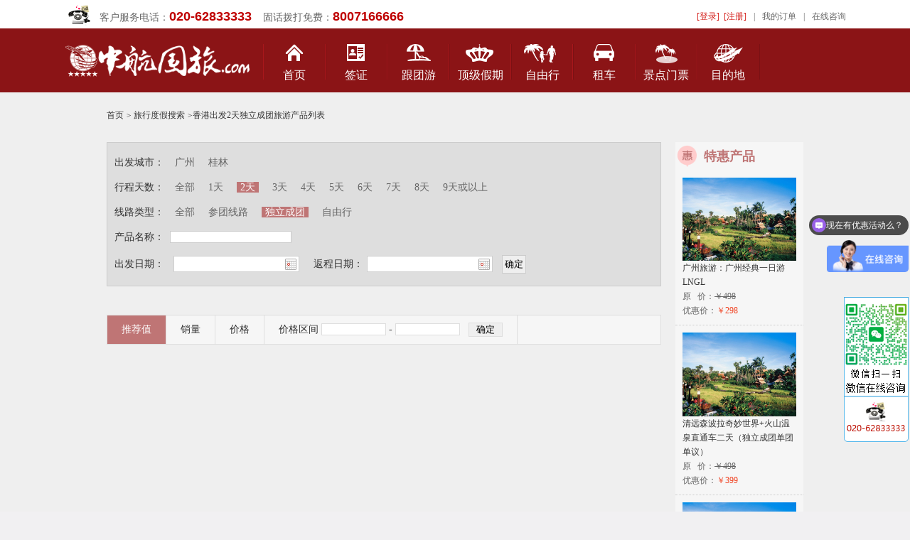

--- FILE ---
content_type: text/html;charset=UTF-8
request_url: http://www.zhgl.com/lvyou/10072__2_1_.htm
body_size: 6372
content:





<!DOCTYPE html PUBLIC "-//W3C//DTD XHTML 1.0 Transitional//EN" "http://www.w3.org/TR/xhtml1/DTD/xhtml1-transitional.dtd">











<html xmlns="http://www.w3.org/1999/xhtml">
<head>
<meta http-equiv="Content-Type" content="text/html; charset=utf-8" />
<title>香港出发2天独立成团旅游产品列表</title>
<link href="../css/lvyou.css" rel="stylesheet" type="text/css" />
<link href="../css/xlys.css" rel="stylesheet" type="text/css" />
<link href="../css/head.css" rel="stylesheet" type="text/css" />
<link href="../css/doubleDate.css" type="text/css" rel="stylesheet" />
<script src="/js/jquery-1.4.2.min.js"></script>
<script src="/js/doubleDate2.0.js"></script>
<script type="text/javascript" src="../js/script.js"></script>
<script type="text/javascript" src="../js/jquery-1.8.3.min.js"></script>
</head>
<body style="background-color:#efefef;">

<script type="text/javascript" src="/js/jquery.blockUI.js"></script>
<div class="dingbu_bfb">
<div class="topWk1">
    <div class="hygl"><img src="/images/index_dhtb.gif" /><span>客户服务电话：<a>020-62833333</a>&nbsp;&nbsp;&nbsp;&nbsp;固话拨打免费：<a>8007166666</a></span></div>
	<div class="topcdY">
    <li id="logininfo">
<a href="#" onclick="login();" style="color: #D31B16;">[登录]</a>&nbsp;&nbsp;<a href="#" onclick="reg();" style="color: #D31B16;">[注册]</a></li><li>|</li><li><a href="####" onclick="showOrders();">我的订单</a></li><li>|</li><li><a href="http://sighttp.qq.com/msgrd?v=1&uin=2355653757" target="_blank">在线咨询</a></li>
</div>
</div>
</div>
<div id="daohang">
    <div class="daohang_1000 k1000">
    <div class="daohang_logo"><a href="http://www.zhgl.com/"><img src="/images/zhgl_logo.png" alt="中航国旅" /></a></div>
	<div class="daohang_wk">
<ul class="main_nav">
<li class="navs daohang_tb_sy">
<a href="http://www.zhgl.com/"  class="nav_a">首页</a>
</li>
</ul>
<ul class="main_nav">
<li class="navs daohang_tb daohang_tb_qz">
<a href="/qianzheng/" class="nav_a" id="nav_qz">签证</a>
</li>
</ul>
<ul class="main_nav">
<li class="navs daohang_tb_lydj" onmouseover="showSubNav('subNav_1');" onmouseout="hideSubNav('subNav_1');">
<a href="javascript:;" class="nav_a" id="nav_lxdj">跟团游</a>
<ul id="subNav_1" class="sub_nav">
<div class="sub_kzwz">
<li><a href="/chujingyou/">出境游</a></li>
<li><a href="/guoneiyou/">国内游</a></li>
<li><a href="/shengneiyou/">广东游</a></li>
<li><a href="/haidaoyou/">海岛游</a></li>
<li><a href="/gangaoyou/">港澳游</a></li>
<li><a href="/youlunlvyou/">邮轮旅游</a></li>
</div>
</ul>
</li>
</ul>
<ul class="main_nav">
<li class="navs daohang_tb_jp">
<a href="/dingji.jsp" class="nav_a" id="nav_jp">顶级假期</a>
</li>
</ul>
<ul class="main_nav">
<li class="navs daohang_tb_tg" onmouseover="showSubNav('subNav_2');" onmouseout="hideSubNav('subNav_2');">
<a href="/ziyouxing/" class="nav_a" id="nav_jp">自由行</a>
<ul id="subNav_2" class="sub_nav">
<div class="sub_kzwz">
<li><a href="/hot-object/palau.jsp">帕劳</a></li>
<li><a href="/hot-object/sabah.jsp">沙巴</a></li>
<li><a href="/hot-object/saipan-travel.jsp">塞班岛</a></li>
<li><a href="/hot-object/maldives-travel.jsp">马尔代夫</a></li>
<li><a href="/hot-object/bali-travel.jsp">巴厘岛</a></li>
<li><a href="/hot-object/fijitourism.jsp">斐济</a></li>
<li><a href="/hot-object/mauritius.jsp">毛里求斯</a></li>
<li><a href="/hot-object/phuket.jsp">普吉岛</a></li>
</div>
</ul>
</li>
</ul>
</li>
</ul>
<ul class="main_nav">
<li class="navs daohang_tb_zc">
<a href="/zuche/" class="nav_a" id="nav_zc">租车</a>
</li>
</ul>

<ul class="main_nav">
<li class="navs daohang_tb_jdmp">
<a href="/channel/menpiao.jsp" class="nav_a" id="nav_mp">景点门票</a>
</li>
</ul>
<ul class="main_nav">
<li class="navs daohang_tb_mdd" onmouseover="showSubNav('subNav_3');" onmouseout="hideSubNav('subNav_3');">
<a href="/Destinations.jsp" class="nav_a" id="nav_jp">目的地</a>
</li>
</ul>
</div>
<script language="javascript" type="text/javascript">
function showSubNav(id){
document.getElementById(id).style.display='block';
}
function hideSubNav(id){
document.getElementById(id).style.display='none';
}
</script>
	</div>
</div>
<!--
<DIV style="margin: 20px auto; width: 960px; display: block;" id="js_ads_banner_top"><A 
href="http://www.jb51.net/" target="_blank"><IMG src="../images/banner_s.jpg" 
width="960" height="70"></A></DIV>
<DIV style="margin: 0px auto; width: 960px; display: none;" id="js_ads_banner_top_slide"><A 
href="http://www.jb51.net/" target="_blank"><IMG src="../images/banner_b.jpg" 
width="960" height="400"></A></DIV>
-->
<script type="text/javascript" src="/js/script.js"></script>
<script type="text/javascript" src="/js/jquery-1.8.3.min.js"></script>
<div class="neirong font12 mt20">
  <div class="fl"><a href="http://www.zhgl.com/">首页</a> <em>&gt;</em> 旅行度假搜索
  <em>&gt;</em>
  </div> 
  <div class="fl"><h1 style="font-size:12px; margin:0; padding:0; font-weight:normal;">香港出发2天独立成团旅游产品列表</h1></div>
  <div class="clear"></div>
</div>
<p>&nbsp;</p>
<div class="neirong mt40">
<div class="fl width780">
 <form name="f1" id="f1" method="post" action="/channel/search_line.jsp">
        	<!--分类-->
            <div class="list_fenlei bc pd10 bg_de">
            	<div class="list_li bb">
                  <ul>
                    <li>出发城市：</li>
                    <li>行程天数：</li>
                    <li>线路类型：</li>
                    <li>产品名称：</li>
                  </ul>
                  <ul class="width670 co6">
                    <li>
                   
	<a href="/lvyou/1004401__2_1_.htm" class="">广州</a>
                   
	<a href="/lvyou/1004503__2_1_.htm" class="">桂林</a>
 
                    </li>
                    <li>
                    <a href="/lvyou/10072___1_.htm" class="">全部</a>
                    <a href="/lvyou/10072__1_1_.htm" class="">1天 </a> 
                    <a href="/lvyou/10072__2_1_.htm" class="on">2天</a> 
                    <a href="/lvyou/10072__3_1_.htm" class="">3天</a> 
                    <a href="/lvyou/10072__4_1_.htm" class="">4天 </a> 
                    <a href="/lvyou/10072__5_1_.htm" class="">5天</a> 
                    <a href="/lvyou/10072__6_1_.htm" class="">6天</a> 
                    <a href="/lvyou/10072__7_1_.htm" class="">7天 </a> 
                    <a href="/lvyou/10072__8_1_.htm" class="">8天</a> 
                    <a href="/lvyou/10072__9_1_.htm" class="">9天或以上</a></li>
                    <li><a href="/lvyou/10072__2__.htm" class="">全部</a> 
                    <a href="/lvyou/10072__2_0_.htm" class="">参团线路</a> 
                    <a href="/lvyou/10072__2_1_.htm" class="on">独立成团</a> 
                    <a href="/lvyou/10072__2_2_.htm" class="">自由行</a> </li>
                    <li>&nbsp; <input type="text" name="key" value="" /></li>
                  </ul>
                  <div class="clear"></div>
            	</div>
                <div class="rili">
                <ul class="iptgroup">
                    <li>出发日期：</li>
                    <li>&nbsp; <input type="text" readonly="readonly" name="s_date" value="" class="doubledate ipticon"/></li>
                    <li style="width:10px;"></li>
                    <li>返程日期：</li>
                    <li><input type="text" readonly="readonly" name="e_date" value="" class="doubledate ipticon"/></li>
                    <li>&nbsp; <input type="submit" value="确定" class="pd3 bc"></li>
                </ul>
                </div>
            </div>

            <!--排序-->

            <div class="list_paixu mt40">
            	<ul>
                	<li class="hover" onclick="setOrder(0);">推荐值</li>
                    <li class="" onclick="setOrder(1);">销量</li>
                    <li class="" onclick="setOrder(2);">价格</li>
                    <li>价格区间 <input type="text" size="10" name="s_price" value="" /> - <input type="text" name="e_price" size="10" value="" /> &nbsp; <input type="submit" value="确定" class="plr10" /></li>
                    <div class="clear"></div>
                </ul>
            </div>
            <input type="hidden" name="start_id" value="10072"/>
            <input type="hidden" name="line_type" value="1"/>
            <input type="hidden" name="days" value="2"/>
            <input type="hidden" name="orderby" id="orderby" value="0"/>
            <input type="hidden" name="area_id" value=""/>
</form>            
     <div class="bg_bai mt10">
                
       </div>       
</div><!-- 左侧结束 -->  
<div class="fl width180 ml20 lh20 co9">
        	<!--优惠 开始-->
            <div class="bgf6">
                <div class="pd10 font18 bg_youhui">
                <strong>特惠产品</strong> 
                </div>
                    
                    <div class=" pd10 font12 bb3">
                    <img src="/images/syt/tejia_tgpx.jpg" />
                    <a href="/lvyou/7242126.htm" target="_blank">广州旅游：广州经典一日游LNGL</a><br />
                    原 &nbsp; 价：<del>￥498</del><br />
                    优惠价：<span class="co1">￥298</span>
                    </div>
                    
                    <div class=" pd10 font12 bb3">
                    <img src="/images/syt/tejia_tgpx.jpg" />
                    <a href="/lvyou/7242314.htm" target="_blank">清远森波拉奇妙世界+火山温泉直通车二天（独立成团单团单议）</a><br />
                    原 &nbsp; 价：<del>￥498</del><br />
                    优惠价：<span class="co1">￥399</span>
                    </div>
                    
                    <div class=" pd10 font12 bb3">
                    <img src="/images/syt/tejia_tgpx.jpg" />
                    <a href="/lvyou/7242193.htm" target="_blank">深圳金品一日游 (金品线路)PPJQ</a><br />
                    原 &nbsp; 价：<del>￥498</del><br />
                    优惠价：<span class="co1">￥358</span>
                    </div>
                    
                    <div class=" pd10 font12 bb3">
                    <img src="/images/syt/tejia_tgpx.jpg" />
                    <a href="/lvyou/7242402.htm" target="_blank">龙门南昆山温泉大观园二天 天天开线，成团出发HHJQ</a><br />
                    原 &nbsp; 价：<del>￥398</del><br />
                    优惠价：<span class="co1">￥168</span>
                    </div>
                    
                    <div class=" pd10 font12 bb3">
                    <img src="/images/syt/tejia_tgpx.jpg" />
                    <a href="/lvyou/7242195.htm" target="_blank">深珠联游：深圳、珠海金品两日游PPJQ</a><br />
                    原 &nbsp; 价：<del>￥1080</del><br />
                    优惠价：<span class="co1">￥938</span>
                    </div>
                 
        </div><!-- 优惠结束 -->
          <div class="bgf6">
                <div class="pd10 font18 mt40 bg_xihuan">
                <strong>热卖产品</strong> 
                </div>
                    
                    <div class=" pd10 font12 bb3">
                    <img src="/images/syt/tejia_tgpx.jpg" />
                    <a href="/lvyou/7242193.htm" target="_blank">深圳金品一日游 (金品线路)PPJQ</a><br />
                    原 &nbsp; 价：<del>￥498</del><br />
                    优惠价：<span class="co1">￥358</span>
                    </div>
                    
                    <div class=" pd10 font12 bb3">
                    <img src="/images/syt/tejia_tgpx.jpg" />
                    <a href="/lvyou/7242402.htm" target="_blank">龙门南昆山温泉大观园二天 天天开线，成团出发HHJQ</a><br />
                    原 &nbsp; 价：<del>￥398</del><br />
                    优惠价：<span class="co1">￥168</span>
                    </div>
                    
                    <div class=" pd10 font12 bb3">
                    <img src="/images/syt/tejia_tgpx.jpg" />
                    <a href="/lvyou/7242195.htm" target="_blank">深珠联游：深圳、珠海金品两日游PPJQ</a><br />
                    原 &nbsp; 价：<del>￥1080</del><br />
                    优惠价：<span class="co1">￥938</span>
                    </div>
                    
                    <div class=" pd10 font12 bb3">
                    <img src="/images/syt/tejia_tgpx.jpg" />
                    <a href="/lvyou/7242126.htm" target="_blank">广州旅游：广州经典一日游LNGL</a><br />
                    原 &nbsp; 价：<del>￥498</del><br />
                    优惠价：<span class="co1">￥298</span>
                    </div>
                    
                    <div class=" pd10 font12 bb3">
                    <img src="/images/syt/tejia_tgpx.jpg" />
                    <a href="/lvyou/7242297.htm" target="_blank">台山富丽湾温泉（原富都温泉）悠闲直通车3天超值游</a><br />
                    原 &nbsp; 价：<del>￥498</del><br />
                    优惠价：<span class="co1">￥298</span>
                    </div>
                         
       </div>
</div>  
 <div class="clear"></div>                     
</div>

<div class="weibudaohang psj1160">
    <div class="weibudaohang_nk">
	    <div class="weibudaohang_wz">
		    <a href="/about/" target="_blank" rel="nofollow" style="color: #FFFFFF;">关于我们</a>|<a href="/about/contactus.jsp" target="_blank" rel="nofollow" style="color: #FFFFFF;">联系我们</a>|<a href="/about/help.jsp" target="_blank" rel="nofollow" style="color: #FFFFFF;">帮助中心</a>|<a href="/about/job.jsp" target="_blank" rel="nofollow" style="color: #FFFFFF;">诚聘英才</a>|<a href="/about/pay.jsp" target="_blank" rel="nofollow" style="color: #FFFFFF;">在线支付</a>|<a href="/about/hetong.jsp" target="_blank" rel="nofollow" style="color: #FFFFFF;">旅游合同</a>|<a href="/about/baoxian.jsp" target="_blank" rel="nofollow" style="color: #FFFFFF;">旅行保险</a>|<a href="/about/link.jsp" target="_blank" rel="nofollow" style="color: #FFFFFF;">友情连接</a>|<a href="/about/sitemap.jsp" target="_blank" rel="nofollow" style="color: #FFFFFF;">网站导航</a>|<a href="http://www.zhgl.com/m/" target="_blank" rel="nofollow" style="color: #FFFFFF;">手机直达</a>
		</div>
	</div>
</div>
<div class="weibu_wk">
    <div class="bfb_nk">
	    <div class="baifenbai">
		<div class="weibu_dzflash">
	</div>
	<div class="bqsy" style="line-height:25px;"><a href="http://www.zhgl.com/"><font color="#999999">中航国旅</font></a>官方网站@ 版权所有 2004-至今  &nbsp; <a href="http://www.zhgl.com/about/images/103848-chengxin.jpg" target="_blank"><u style=" color:#ff3300;">荣获《广州市诚信旅行社》称号</u></a>     &nbsp; <a href="http://beian.miit.gov.cn/" target="_blank"><font color="#ff3300">网站备案：粤ICP备05015386号</font></a><br />
    本站参考图片部分来自网络，如有侵权，请与本公司联系，我们将马上删除！ &nbsp; 企业常年法律顾问：广东连越律师事务所
    </div>
</div>

<div class="jyxkz_wk">
    <div class="jyxkz_wk_nk">
      <div class="jyxkz_wk_nk_z">
      <a target="_blank" href="../images/zhglyyzz2019.jpg"><img src="../images/zhglyyzz2019x.jpg" alt="中航国旅营业执照"/></a>
      </div>
      <div class="jyxkz_wk_nk_y">
      <a target="_blank" href="../images/zhgljyxkz2019.jpg"><img src="../images/zhgljyxkz2019x.jpg" alt="中航国旅经营许可证"/></a>
      </div>
    </div>
</div>
    </div>
</div>
<a name="dibu" id="dibu"></a>
<div id="top"></div>
<script language="javascript">
//进行留言
function sitebook(info_id){
	var _scrollHeight = $(document).scrollTop();//获取当前窗口距离页面顶部高度
	var _windowHeight = $(window).height();//获取当前窗口高度
	var _windowWidth = $(window).width();//获取当前窗口宽度
	var _popupHeight = 240;//获取弹出层高度
	var _popupWeight = 620;//获取弹出层宽度
	var _posiTop = (_windowHeight - _popupHeight)/2 ;
	var _posiLeft = (_windowWidth - _popupWeight)/2;
	
	$.blockUI({
       	message: '<iframe src="/detail/book.jsp?info_id='+info_id+'"  frameborder="0" scrolling="no" style="height:260px;width:620px;"></iframe>',               	
       	css:{width:'620px',height:'260px',top:_posiTop,left:_posiLeft,border:'10px solid #aaa'}
    });
}

function unblockUI()
{
     $.unblockUI();
     $(".blockUI").fadeOut("slow"); 
}

var is_login=0;
var _scrollHeight = $(document).scrollTop();//获取当前窗口距离页面顶部高度
var _windowHeight = $(window).height();//获取当前窗口高度
var _windowWidth = $(window).width();//获取当前窗口宽度
var _popupHeight = 240;//获取弹出层高度
var _popupWeight = 620;//获取弹出层宽度
var _posiTop = (_windowHeight - _popupHeight)/2 ;
var _posiLeft = (_windowWidth - _popupWeight)/2;

function showOrders(){
	_popupHeight = 240;//获取弹出层高度
	_popupWeight = 620;//获取弹出层宽度
	_posiTop = (_windowHeight - _popupHeight)/2 ;
	_posiLeft = (_windowWidth - _popupWeight)/2;
	
	if (is_login==1){
		location.href='/order/order_list.jsp';
	}else{
		_popupHeight = 350;//获取弹出层高度
		_popupWeight = 620;//获取弹出层宽度
		_posiTop = (_windowHeight - _popupHeight)/2;
		_posiLeft = (_windowWidth - _popupWeight)/2;
		//没有登陆,login_type=0
		$.blockUI({
        	message: '<iframe src="/login/login.jsp?login_type=2&js='+escape('parent.unblockUI();\nparent.showOrders();')+'"  frameborder="0" scrolling="no" style="height:340px;width:620px;"></iframe>',               	
        	css:{width:'620px',height:'350px',top:_posiTop,left:_posiLeft,border:'10px solid #aaa'}
        });
        
	}
}
function logout(obj){
	$.ajax({
		type:"get",
		url:"/ajax/login_ajax.jsp?action=logout",
		success:function(data){
			if (data.indexOf('true')!=-1){
				$(obj).parent().html('<a href="#" onclick="login();">[登录]</a>&nbsp;&nbsp;<a href=\"#\" onclick="reg();">[注册]</a>');
				alert('已经退出登录，期待您再次光临！');
			}
		},
		complete:function(){
			
		}
	});
}

function login()
{
	_popupHeight = 350;//获取弹出层高度
	_popupWeight = 620;//获取弹出层宽度
	_posiTop = (_windowHeight - _popupHeight)/2;
	_posiLeft = (_windowWidth - _popupWeight)/2;
 $.blockUI({
        	message: '<iframe src="/login/login.jsp"  frameborder="0" scrolling="no" style="height:340px;width:620px;"></iframe>',               	
        	css:{width:'620px',height:'350px',top:_posiTop,left:_posiLeft,border:'10px solid #aaa'}
        });
}
        
function reg()
{
	_popupHeight = 350;//获取弹出层高度
	_popupWeight = 620;//获取弹出层宽度
	_posiTop = (_windowHeight - _popupHeight)/2 ;
	_posiLeft = (_windowWidth - _popupWeight)/2;
   $.blockUI({
    	message: '<iframe src="/login/regist.jsp"  frameborder="0" scrolling="no" style="height:340px;width:620px;"></iframe>',               	
    	css:{width:'620px',height:'350px',top:_posiTop,left:_posiLeft,border:'10px solid #aaa'}
    });       
}

</script>
<!--红盾网备案-->
<a href='http://netadreg.gzaic.gov.cn/ntmm/WebSear/WebLogoPub.aspx?logo=440111111022005020200179'><img alt='' src='http://netadreg.gzaic.gov.cn/ntmm/default/images/logo_down.jpg' style='width:20px;height: 22px' /></a>




<!--百度信誉  百度统计-->
<script type="text/javascript">
var _bdhmProtocol = (("https:" == document.location.protocol) ? " https://" : " http://");
document.write(unescape("%3Cscript src='" + _bdhmProtocol + "hm.baidu.com/h.js%3Ff1c63433ac239f8693fc9b1487b2d8c4' type='text/javascript'%3E%3C/script%3E"));
</script>



<!--51LA统计-->
<script language="javascript" type="text/javascript" src="http://js.users.51.la/1841774.js"></script>
<noscript><a href="http://www.51.la/?1841774" target="_blank" rel="nofollow"><img alt="&#x6211;&#x8981;&#x5566;&#x514D;&#x8D39;&#x7EDF;&#x8BA1;" src="http://img.users.51.la/1841774.asp" style="border:none" / width="48" height="12"></a></noscript> 



<div id="top"></div>
<script language="javascript">
$(function(){
	$('.doubledate').kuiDate({
		className:'doubledate',
		isDisabled: "0"  // isDisabled为可选参数，“0”表示今日之前不可选，“1”标志今日之前可选
	});
});

function setOrder(v){
	$('#orderby').val(v);
	$('#f1').submit();
}
var o_info_id="";
var o_mindate="";
var o_start_time="";

function ftjh(info_id,mindate,start_time){
	o_info_id=info_id;
	o_mindate=mindate;
	o_start_time=start_time;
	getTicketPrice('','');
}

function getTicketPrice(year,month){
	var _scrollHeight = $(document).scrollTop();//获取当前窗口距离页面顶部高度
	var _windowHeight = $(window).height();//获取当前窗口高度
	var _windowWidth = $(window).width();//获取当前窗口宽度
	var _popupHeight = 400;//获取弹出层高度
	var _popupWeight = 450;//获取弹出层宽度
	var _posiTop = (_windowHeight - _popupHeight)/2 ;
	var _posiLeft = (_windowWidth - _popupWeight)/2;
	$.ajax({
		   type: "POST",
		   url: "/ajax/calendar_ajax.jsp",
		   data: "year="+year+"&month="+month+"&infoId="+o_info_id+"&mindate="+o_mindate+"&tree_id=3&start_time="+o_start_time,
		   beforeSend:function(){
		   		
		   },
		   success: function(msg){
		   	   $.blockUI({
			       	message: msg,               	
			       	css:{width:'450px',height:'400px',top:_posiTop,left:_posiLeft,border:'10px solid #aaa'}
			   });
			   $(document).one("click", function(){
					unblockUI();
			   });
		   }
	 });
}
function openPage(obj,infoId,travelDate){
	var _popupHeight = 500;//获取弹出层高度
	var _popupWeight = 960;//获取弹出层宽度
	var _posiTop = (_windowHeight - _popupHeight)/2 ;
	var _posiLeft = (_windowWidth - _popupWeight)/2;
	$.blockUI({
        	message: '<iframe src="/order/order_travel.jsp?info_id='+infoId+'&tdate='+travelDate+'" frameborder="0" scrolling="yes" style="height:490px;width:940px;overflow-x:hidden;overflow-y:auto;"></iframe>',               	
        	css:{width:'960px',height:'500px',top:_posiTop,left:_posiLeft,border:'10px solid #aaa'}
        });
}
</script>
</body>
</html>

--- FILE ---
content_type: text/css
request_url: http://www.zhgl.com/css/xlys.css
body_size: 6137
content:
@charset "utf-8";
/* CSS Document */

html,body{
	background-color: #f1f0f2;
	margin: 0px;
	padding: 0px;
}
.img {border-top-width: 0;border-right-width: 0;border-bottom-width: 0;border-left-width: 0;margin: 0px;padding: 0px;border:0;}
body,h1,h2,h3,h4,h5,h6,dl,dt,dd,ul,ol,li,th,td,p,blockquote,pre,form,fieldset,legend,input,button,textarea,hr{
	margin:0;
	padding:0;
	border-top-width: 0px;
	border-right-width: 0px;
	border-bottom-width: 0px;
	border-left-width: 0px;
	list-style-type: none;
}
.k1000{
	min-width:1000px;
	_width:expression(document.body.clientwidth <1000?"1000px":"auto");
}
.bfb_wk {
	width: 100%;
	margin-right: auto;
	margin-left: auto;
	margin-top: 50px;
	overflow: hidden;
	min-width:1000px;
	_width:expression(document.body.clientwidth <1000?"1000px":"auto");
}
.bfb_nk{
	width: 94%;
	margin-right: auto;
	margin-left: auto;
	min-width:1000px;
	_width:expression(document.body.clientwidth <1000?"1000px":"auto");
}
.topWk{
	padding: 0px;
	width: 86%;
		min-width:1000px;
	_width:expression(document.body.clientwidth <1000?"1000px":"auto");
	overflow: hidden;
	margin-right: auto;
	margin-left: auto;
	height: 32px;
	background-color: #FFFFFF;
}
.baifenbai{
	padding: 0px;
	width: 100%;
	margin-right: auto;
	margin-left: auto;
	overflow: hidden;
	background-color: #FFFFFF;
		min-width:1000px;
	_width:expression(document.body.clientwidth <1000?"1000px":"auto");
}

.hygl {
	text-align: center;
	height: 32px;
	float: left;
}
.hygl img {
	vertical-align: middle;
	text-align: center;
}
.hygl span {
	color:#666;
	font-size: 12px;
	line-height: 32px;
	margin-right: 16px;
	font-family: "微软雅黑";
}
.hygl span a{
	color:#666;
	font-family: Arial, Helvetica, sans-serif;
	font-size: 14px;
	text-decoration: none;
}
.topcdY{
	padding: 0px;
	margin: 0px;
	float: right;
}
.topcdY li{
	display: inline;
	font-size: 12px;
	line-height: 32px;
	height: 32px;
	margin-left: 10px;
	color: #666;
}
.topcdY li a{
	color:#666;
	text-decoration:none;
	font-family: "微软雅黑", "宋体";
	font-size: 12px;
	line-height: 32px;
}
.topcdY li a:hover{
color:#D31B16;
text-decoration:underline;
}
/* 头部结束 */

#daohang{
	padding: 0px;
	width: 100%;
	margin-right: auto;
	margin-left: auto;
	background-color: #8b1416;
	min-width:1000px;

	_width:expression(document.body.clientwidth <1000?"1000px":"auto");
	_overflow: hidden;
	height: 90px;
}
.daohang_1000{
	padding: 0px;
	width: 86%;
	margin-right: auto;
	margin-left: auto;
}
.daohang_logo{
	max-width:280px;
	_width:expression(document.body.clientwidth >280?"280px":"auto");
	max_height:90px;
	_height:expression(this.scrollheight >90?"90px":"auto");
	border-top-width: 0px;
	border-right-width: 0px;
	border-bottom-width: 0px;
	border-left-width: 0px;
	float: left;
}

.daohang_wk {
	height: 90px;
	float: left;
	width: 72%;
}
.daohang_wk ul{
	list-style-type:none;
	padding:0;
	margin:0;
	float: left;
}
.daohang_wk li{
	padding:0;
	margin:0;
	text-align: center;
	width: 11%;
}
.main_nav{
	padding:2px;
	width: 11%;
}
.main_nav a{
	display:block;
	line-height:28px;
	height:28px;
	overflow:hidden;
	text-align: center;
}
.main_nav .navs{
	width:100%;
	border-right-width: 1px;
	border-right-style: solid;
	border-right-color: #7B1114;
	height: 50px;
	margin-top: 22px;
	border-left-width: 1px;
	border-left-style: solid;
	border-left-color: #A8171B;
	_overflow: hidden;
}
.main_nav .navs .nav_a{
	color:#FFFFFF;
	text-decoration:none;
	font-family: "微软雅黑", "宋体";
	font-size: 16px;
	padding-top: 30px;
	_padding-top: 24px;
}
.main_nav .navs .nav_a:hover{
	color:#eec793;
	text-decoration:none;
	font-family: "宋体", "微软雅黑";
	font-size: 16px;
	padding-top: 30px;
	font-weight: bold;
	_padding-top: 24px;
}
.sub_nav{
	z-index: 1000;
	height: 44px;
	display: none;
	background-repeat: repeat;
	position: relative;
	width: 3000px;
	_top: -2px;
	left: -1200px;
	background-image: url(/images/zhgl_dh_qhbj.png);
}
.sub_nav li{
	float: left;
	width: 80px;
}
.sub_nav li a {
	color:#000000;
	text-decoration:none;
	font-family: "微软雅黑", "宋体";
	font-size: 16px;
	line-height: 38px;
	text-align: left;
	height: 38px;
	float: left;
	margin-left: 6px;
	overflow: hidden;
	width: 80px;
}

.sub_nav li a:hover{
	color:#C60000;
}
.sub_kzwz{height: 44px;margin-left: 1200px;}

.daohang_tb_sy{
	background-image: url(/images/zhgl_dh_sy.png);
	background-repeat: no-repeat;
	background-position: center;
}
.daohang_tb_sy:hover{background-image: url(/images/zhgl_dh_sy1.png);	background-repeat: no-repeat;
	background-position: center;}
.daohang_tb_qz{background-image: url(/images/zhgl_dh_qz.png);	background-repeat: no-repeat;
	background-position: center;}
.daohang_tb_qz:hover{background-image: url(/images/zhgl_dh_qz1.png);	background-repeat: no-repeat;
	background-position: center;}
.daohang_tb_lydj{background-image: url(/images/zhgl_dh_lydj.png);
	background-repeat: no-repeat;
	background-position: center;}
.daohang_tb_lydj:hover{background-image: url(/images/zhgl_dh_lydj1.png);	background-repeat: no-repeat;
	background-position: center;}
.daohang_tb_jp{background-image: url(/images/zhgl_dh_jpp.png);	background-repeat: no-repeat;
	background-position: center;}
.daohang_tb_jp:hover{background-image: url(/images/zhgl_dh_jpp1.png);	background-repeat: no-repeat;
	background-position: center;}
.daohang_tb_jdzs{background-image: url(/images/zhgl_dh_jdzs.png);	background-repeat: no-repeat;
	background-position: center;}
.daohang_tb_jdzs:hover{background-image: url(/images/zhgl_dh_jdzs1.png);	background-repeat: no-repeat;
	background-position: center;}
.daohang_tb_zc{background-image: url(/images/zhgl_dh_zc.png);	background-repeat: no-repeat;
	background-position: center;}
.daohang_tb_zc:hover{background-image: url(/images/zhgl_dh_zc1.png);	background-repeat: no-repeat;
	background-position: center;}
.daohang_tb_tg{background-image: url(/images/zhgl_dh_tg.png);	background-repeat: no-repeat;
	background-position: center;}
.daohang_tb_tg:hover{background-image: url(/images/zhgl_dh_tg1.png);	background-repeat: no-repeat;
	background-position: center;}
.daohang_tb_jdmp{background-image: url(/images/zhgl_dh_jdmp.png);	background-repeat: no-repeat;
	background-position: center;}
.daohang_tb_jdmp:hover{background-image: url(/images/zhgl_dh_jdmp1.png);	background-repeat: no-repeat;
	background-position: center;}
.daohang_tb_jdmp{background-image: url(/images/zhgl_dh_jdmp.png);	background-repeat: no-repeat;
	background-position: center;}
.daohang_tb_jdmp:hover{background-image: url(/images/zhgl_dh_jdmp1.png);	background-repeat: no-repeat;
	background-position: center;}
.daohang_tb_mdd{background-image: url(/images/zhgl_dh_mdd.png);	background-repeat: no-repeat;
	background-position: center;}
.daohang_tb_mdd:hover{background-image: url(/images/zhgl_dh_mdd1.png);background-repeat: no-repeat;
	background-position: center;}
/* 导航结束 */


.weizhi {
	width: 86%;
	margin-right: auto;
	margin-left: auto;
	overflow: hidden;
	text-align: left;
	font-family: "微软雅黑", "宋体";
	font-size: 14px;
	line-height: 48px;
	color: #666666;
}
.weizhi a {
	font-size: 14px;
	line-height: 48px;
	color: #666666;
	list-style-image: none;
	list-style-type: none;
	text-decoration: none;
	font-family: "微软雅黑", "宋体";
}
.weizhi a:hover {
	color: #E10000;
	text-decoration: underline;
}
.weizhi em {
	font-size: 14px;
	line-height: 48px;
	list-style-image: none;
	list-style-type: none;
	font-family: "宋体";
	font-style: normal;
	margin-right: 4px;
	margin-left: 4px;
}
/* 所在位置导航文字结束 */


.hdp_wk {
	width: 86%;
	margin-right: auto;
	margin-left: auto;
	overflow: hidden;
	min-width:1000px;
	_width:expression(document.body.clientwidth <1000?"1000px":"auto");
	border: 1px solid #CCCCCC;
	background-color: #FFFFFF;
	margin-bottom: 30px;
}
.hdp_nk{
	width: 96%;
	margin-right: auto;
	margin-left: auto;
	min-width:1000px;
	_width:expression(document.body.clientwidth <1000?"1000px":"auto");
	background-color: #FFFFFF;
	padding-top: 20px;
	padding-bottom: 20px;
	overflow: hidden;
}

.xl_btwk {
	width: 100%;
	text-align: left;
	overflow: hidden;
	margin-right: auto;
	margin-left: auto;
	margin-bottom: 20px;
}
.xl_btwk img{
	margin: 0px;
	border-top-width: 0px;
	border-right-width: 0px;
	border-bottom-width: 0px;
	border-left-width: 0px;
	padding: 0px;
	height: 40px;
	border-top-style: none;
	border-right-style: none;
	border-bottom-style: none;
	border-left-style: none;
}
.xl_btwk strong {
	font-family: "微软雅黑", "黑体";
	font-size: 32px;
	color: #000000;
	font-weight: normal;
	overflow: hidden;
	line-height: 40px;
	vertical-align: top;
}
.xl_btwk_z {
	text-align: left;
	overflow: hidden;
	float: left;
	margin-right: 20px;
}
.xl_btwk_z span {
	text-align: center;
	overflow: hidden;
	font-family: "宋体";
	font-size: 12px;
	color: #FFFFFF;
	background-color: #AA0909;
	padding-top: 4px;
	padding-bottom: 4px;
	display: block;
	width: 76px;
}
.xl_btwk_z p {
	text-align: left;
	overflow: hidden;
	font-family: Arial, Helvetica, sans-serif;
	font-size: 12px;
	color: #999999;
	margin-top: 4px;
}

.row-content{
	width: 100%;
	text-align: left;
	background-color: #F1F1F1;
	margin-right: auto;
	margin-left: auto;
	overflow: hidden;
}
.fcnt{
	display: block;
	height: 450px;
	width: 80%;
	position: relative;
	overflow: hidden;
	margin-right: auto;
	margin-left: auto;
	background-color: #F1F1F1;
}
.fcnt .mimg{
	width: 92%;
	height: 450px;
	overflow: hidden;
	background-color: #F1F1F1;
	margin-left: auto;
	margin-right: auto;
}
.fcnt .mimg div{display:none;}
.mimg img{margin:0;padding:0;border:0;min-height:450px;min-width:100%;_width:expression(document.body.clientwidth <100?"100%":"auto");}
.fcnt ul{float:right;height:450px;width:20%;}
*html .fcnt ul{position:absolute;right:0;top:0;height:450px;width:20%;}
.fcnt li{display:block;height:108px;width:100%;margin-bottom:5px;cursor:pointer;overflow:hidden;}
.fcnt li img{min-width:100%;_width:expression(document.body.clientwidth <100?"100%":"auto");height:108px;filter:alpha(opacity=40);-moz-opacity:0.7;opacity:0.7;}
.fcnt li.cur img{
	min-width:100%;_width:expression(document.body.clientwidth <100?"100%":"auto");
	height:108px;
	filter:alpha(opacity=100);
-moz-opacity:1;	opacity:1;
}

/* 幻灯片结束 */


.riqi{
	width: 100%;
	overflow: hidden;
	margin-right: auto;
	margin-left: auto;
	margin-top: 20px;
	}
.riqi_z{
	width: 60%;
	overflow: hidden;
	float: left;
	padding: 0px;
	}
.riqi_y{
	width: 37%;
	overflow: hidden;
	margin-left: 3%;
	float: left;
	}

/*日历右边开始*/
.jiage_wk{
	width: 100%;
	overflow: hidden;
}
.jiage_z_jg{
	margin: 0px;
	padding: 0px;
	overflow: hidden;
	text-align: left;
	font-family: "宋体";
	font-size: 12px;
	color: #333333;
	float: left;
	width: 100%;
}
.jiage_z_jg span{
	font-family: Arial, Helvetica, sans-serif;
	font-size: 34px;
	color: #BF0030;
	font-weight: bold;
	line-height:40px;
}
.jiage_z_jg strike{
	font-family: "微软雅黑", "宋体";
	font-size: 12px;
	color: #6F6F6F;
	margin-left: 4px;
}
.xscbt{
	margin-left: 4%;
	margin-top: 14px;
	color: #0A5BA5;
	margin-right: 6%;
}

.yccbt{
	width:360px;
	background-color:#F8F7FD;
	display:none;
	border: 1px solid #CC3366;
	font-family: Arial, Helvetica, sans-serif;
	font-size: 12px;
	line-height: 30px;
	color: #333333;
	padding: 4px;
	position: absolute;
	z-index: 9999;
}


/* 优惠信息*/
.jiage_z_xjj{
	padding: 0px;
	text-align: left;
	font-family: "宋体";
	font-size: 12px;
	color: #000000;
	margin-top: 18px;
}
.jiage_z_xjj span{
	text-align: left;
	font-family: Arial, Helvetica, sans-serif;
	font-size: 12px;
	color: #FFFFFF;
	background-color: #BF0030;
	margin-right: 1%;
	line-height: 18px;
	padding: 4px;
	 -webkit-border-radius: 2px;
     -moz-border-radius: 2px;
}

/* 出发方式及满意度 */
.biaoqian{
	padding: 0px;
	width: 100%;
	overflow: hidden;
	margin-top: 10px;
}
.biaoqian_z{
	overflow: hidden;
	width: 40%;
	float: left;
}
.biaoqian_z dl{
	width: 100%;
	margin-top: 20px;
	padding-bottom: 16px;
}
.biaoqian_z dt{
	font-family: "宋体";
	font-size: 12px;
	color: #000000;
	float: left;
}
.biaoqian_z dd{
	font-family: "宋体";
	font-size: 12px;
	color: #666666;
}
.jiage_y{
	padding: 0px;
	width: 125px;
	overflow: hidden;
	float: left;
	text-align: center;
	border: 1px solid #D5D5D5;
	margin-top: 20px;
}

.bydwk_z{
	width: 100%;
	text-align: center;
	font-family: "宋体";
	font-size: 12px;
	color: #666666;
	background-color: #FFFFFF;
	line-height: 30px;
	padding-top: 4px;
}
.bydwk_z span {
	font-family: Arial, Helvetica, sans-serif;
	font-size: 14px;
	line-height: 30px;
	color: #BF0030;
	font-weight: bold;
}
.bydwk_z strong {
	font-family: Arial, Helvetica, sans-serif;
	font-size: 20px;
	line-height: 30px;
	color: #BF0030;
}
.jiage_y_dianping{
	width: 100%;
	background-color: #EDE7FA;
	text-align: center;
	margin: 0px;
	padding-top: 5px;
	padding-bottom: 5px;
	font-family: "宋体";
	font-size: 12px;
	color: #666666;
}

.jiage_y_dianping span{
	color: #BF0030;
	font-weight: bold;
}




.zffs{
	text-align: left;
	font-family: "宋体";
	font-size: 12px;
	color: #666666;
	line-height: 40px;
	height: 40px;
	width: 83%;
	overflow: hidden;
	border-bottom-width: 1px;
	border-bottom-style: dashed;
	border-bottom-color: #CCCCCC;
}
.zffs span{
	color: #000000;
}







/* 分享及预定 */
.fx_wk {
	float: left;
	text-align: left;
	width: 60%;
	margin-left: 5%;
}
.fx_wk ul{
	list-style-type:none;
	padding:0;
	margin:0;
}
.fx_wk li{
	padding:0;
	margin:0;
	text-align: left;
	overflow: hidden;
	width: 100%;
}
.fx_wk a{
	font-family: "宋体";
	font-size: 12px;
	float: left;
	color: #666666;
	margin-left: 18px;
	text-decoration: none;
	margin-top: 5px;
}
.fx_wk a:hover{
	font-family: "宋体";
	font-size: 12px;
	float: left;
	color: #CC3366;
	text-decoration: underline;
}
.xlk_wk{
	padding: 0px;
	width: 100%;
	overflow: hidden;
	margin-top: 22px;
}
.lkyd{
	background-color: #B10E1B;
	height: 46px;
	width: 120px;
	border: 1px solid #8C0023;
	text-align: center;
	float: left;
	margin-top: 2px;
}
.lkyd:hover{
	background-color: #0D519B;
	text-align: center;
	border: 1px solid #0D519B;
}
.lkyd a{
	font-family: "微软雅黑", "黑体";
	font-size: 18px;
	line-height: 46px;
	color: #FFFFFF;
	text-decoration: none;
	height: 46px;
	display: block;
	width: 120px;
}
.lkyd a:hover{
	font-family: "微软雅黑", "黑体";
	font-size: 18px;
	line-height: 46px;
	color: #FFFFFF;
	text-decoration: none;
	height: 46px;
	display: block;
	width: 120px;
}
.fenxiang_wz{
	float: left;
	font-family: "宋体";
	font-size: 12px;
	color: #666666;
	margin-left: 18px;
	padding-bottom: 6px;
	margin-top: 8px;
}
.fenxiang{
	float: left;
}

.yuding_sm{
	text-align: left;
	font-family: "宋体";
	font-size: 12px;
	color: #666666;
	line-height: 32px;
	height: 32px;
	width: 100%;
	overflow: hidden;
	margin-top: 10px;
}
/* 日历右边结束 */


.xlbtmc_wk{
	width: 86%;
	margin-right: auto;
	margin-left: auto;
	overflow: hidden;
	text-align: left;
	}
.xlbtmc_wk h3{
	font-family: "微软雅黑", "黑体";
	color: #333333;
	font-size: 24px;
	line-height: 50px;
	height: 50px;
	font-weight: normal;
	text-align: left;
	float: left;
}

.xcts_wk{
	width: 86%;
	margin-right: auto;
	margin-left: auto;
	overflow: hidden;
	border: 1px solid #CCCCCC;
	margin-bottom: 20px;
	background-color: #FFFFFF;
	margin-top: 0px;
		min-width:1000px;
	_width:expression(document.body.clientwidth <1000?"1000px":"auto");
}

.xcts_nk{
	width: 96%;
	background-color: #FFFFFF;
	padding-top: 30px;
	padding-bottom: 30px;
	overflow: hidden;
	font-family: "微软雅黑", "宋体";
	font-size: 14px;
	line-height: 30px;
	color: #333333;
	margin-right: auto;
	margin-left: auto;
}
.xcts_nk a{
	color: #1156A2;
	text-decoration: underline;
}
.xcts_nk a:hover{
	color: #B10E1B;
	text-decoration: underline;
}
/* 各个框结束 */


.tianshu{
	overflow: hidden;
	margin-top: 30px;
	width: 100%;
}
.tianshu di{
	height: 30px;
}
.tianshu dt{
	height: 24px;
	font-family: "微软雅黑", "黑体";
	font-size: 16px;
	line-height: 24px;
	color: #FFFFFF;
	text-align: center;
	width: 70px;
	float: left;
	font-weight: normal;
	background-color: #9F0D17;
	margin-top: 1px;
	padding-top: 2px;
	padding-bottom: 4px;
}
.tianshu dd{
	font-family: "微软雅黑", "黑体";
	font-size: 16px;
	color: #000000;
	line-height: 30px;
	float: left;
	padding: 0px;
	margin-left: 16px;
	height: 30px;
	font-weight: bold;
}
.tianshu dd img{
	padding: 0px;
	height: 14px;
	width: 29px;
	margin-top: auto;
	margin-right: 2px;
	margin-bottom: auto;
	margin-left: 2px;
	border-top-width: 0px;
	border-right-width: 0px;
	border-bottom-width: 0px;
	border-left-width: 0px;
}
.tianshu img{
	padding: 0px;
	height: 14px;
	width: 29px;
	margin-top: auto;
	margin-right: 2px;
	margin-bottom: auto;
	margin-left: 2px;
	border-top-width: 0px;
	border-right-width: 0px;
	border-bottom-width: 0px;
	border-left-width: 0px;
}

.xcapnr_wk{
	text-align: left;
	width: 100%;
	margin-right: auto;
	margin-left: auto;
	padding-top: 16px;
	overflow: hidden;
}
.xcapnr_tu{
	width: 270px;
	float: left;
	height: 210px;
	margin-right: 10px;
	margin-bottom: 10px;
}
.xcapnr_tu img{
	width: 270px;
	height: 210px;
	border-top-width: 0px;
	border-right-width: 0px;
	border-bottom-width: 0px;
	border-left-width: 0px;
}

.xcap_crzswk{
	text-align: left;
	width: 100%;
	overflow: hidden;
	border-bottom-width: 1px;
	border-bottom-style: dashed;
	border-bottom-color: #999999;
	padding-top: 10px;
	padding-bottom: 10px;
}
.canyin{
	overflow: hidden;
	text-align: left;
	background-image: url(/images/xingcheng_cy.png);
	background-repeat: no-repeat;
	background-position: left center;
	float: left;
	font-family: "微软雅黑", "黑体";
	font-size: 14px;
	line-height: 36px;
	color: #333333;
	height: 36px;
	margin-right: 80px;
	padding-left: 40px;
	font-weight: normal;
}
.zhusu{
	overflow: hidden;
	text-align: left;
	background-image: url(/images/xingcheng_zs.png);
	background-repeat: no-repeat;
	background-position: left center;
	float: left;
	font-family: "微软雅黑", "黑体";
	font-size: 14px;
	line-height: 36px;
	color: #333333;
	height: 36px;
	padding-left: 40px;
	font-weight: normal;
}

.xcap_crzswk span{
   font-family: "微软雅黑", "黑体";
	font-size: 14px;
	line-height: 36px;
	color: #000000;}


.xcnr_bt{
	font-family: "微软雅黑", "宋体";
	font-size: 14px;
	color: #FFFFFF;
	text-align: center;
	background-color: #B10E1B;
	margin-top: 18px;
	display: block;
	width: 76px;
	margin-bottom: 2px;
}

.lanseziti {color: #1A4F97;}

/* 行程安排各样式结束 */




.jdmp_nk{
	width: 100%;
	padding-top: 30px;
	overflow: hidden;
	top: 10px;
	margin-right: auto;
	margin-left: auto;
	padding-bottom: 20px;
}
.jdmp_nk li{
	height: 238px;
	width: 22.5%;
	display: inline;
	float: left;
	margin-left: 2%;
	text-align: center;
	overflow: hidden;
	background-color: #1157a3;
	margin-bottom: 18px;
}
.jdmp_nk li:hover{
	background-color: #B10E1B;
}
.jdmp_nk li:hover a{
	font-family: "微软雅黑", "宋体";
	font-size: 14px;
	line-height: 34px;
	color: #FFFFCC;
	text-decoration: none;
}

.jdmp_nk li img{
	margin: 0px;
	padding: 0px;
	height: 200px;
	min-width:100%;
_width:expression(document.body.clientwidth <100?"100%":"auto");
	border-top-width: 0px;
	border-right-width: 0px;
	border-bottom-width: 0px;
	border-left-width: 0px;
	overflow: hidden;
}
.jdmp_nk li:hover img{
	opacity:0.80;
	filter: Alpha(opacity=80);
}
.jdmp_nk li a{
	font-family: "微软雅黑", "宋体";
	font-size: 14px;
	line-height: 34px;
	color: #FFFFFF;
	text-decoration: none;
}
.zbmp_bt{
	height: 30px;
	width: 100%;
	font-family: "微软雅黑", "宋体";
	font-size: 14px;
	line-height: 34px;
	color: #FFFFFF;
	text-decoration: none;
	text-align: center;
	margin-right: auto;
	margin-left: auto;
	overflow: hidden;
	position: relative;
	top: -30px;
}
.Contentbox_bt a span {
	display:block;
	text-align:center;
	font-size: 18px;
	line-height: 30px;
	color: #000000;
	overflow: hidden;
	background-color: #FFFF00;
	height: 30px;
	position: relative;
	top: -60px;
	text-decoration: none;
	font-family: Arial, Helvetica, sans-serif;
	float: right;

	padding-right: 4px;
	padding-left: 4px;
}
/* 相似线路式结束 */

.dianping_wk{
	width: 96%;
	margin-right: auto;
	margin-left: auto;
	overflow: hidden;
	padding-top: 30px;
	padding-bottom: 30px;
}

.dianping_k{
	width: 100%;
	padding-bottom: 10px;
	overflow: hidden;
	margin-right: auto;
	margin-left: auto;
	padding-top: 20px;
}
.dianping_k1{
	width: 100%;
	padding-bottom: 10px;
	overflow: hidden;
	background-color: #f1ecf9;
	padding-top: 20px;
}
.dianping_k_z{
	float: left;
	width: 74%;
	overflow: hidden;
}
.dianping_k_z span{
	font-family: "宋体";
	font-size: 12px;
	line-height: 26px;
	color: #535353;
	text-align: left;
	height: 26px;
}
.dianping_nr_z_myd{
	text-align: left;
	width: 550px;
	overflow: hidden;
}
.dianping_nr_z_myd dl{
	float: left;
	margin-right: 20px;
	width: 110px;
}

.dianping_nr_z_myd dt{
	float: left;
	font-family: "宋体";
	font-size: 12px;
	line-height: 26px;
	color: #000000;
	height: 26px;
}
.dianping_nr_z_myd dd{
	font-family: "宋体";
	font-size: 12px;
	line-height: 26px;
	color: #2166C5;
	height: 26px;
	float: left;
}
.dianping_nr_zh{
	float: left;
	width: 90px;
	margin-right: 2%;
	overflow: hidden;
	text-align: center;
	margin-left: 1%;
}
.dianping_nr_zh img{
	width: 90px;
	height: 70px;
	border-top-width: 0px;
	border-right-width: 0px;
	border-bottom-width: 0px;
	border-left-width: 0px;
	margin-right: auto;
	margin-left: auto;
}

.dianping_nr_zh span{
	font-family: "宋体";
	font-size: 12px;
	line-height: 26px;
	color: #999999;
	text-align: center;
}

.dianping_nr_y{
	float: right;
	overflow: hidden;
	margin-top: 6px;
	margin-right: 1%;
	text-align: center;
	width: 104px;
}
.dianping_nr_y_k{
	width: 100px;
	overflow: hidden;
	height: 60px;
	font-family: "宋体";
	font-size: 12px;
	line-height: 24px;
	color: #000000;
	text-align: center;
	background-color: #FFF7F4;
	border: 1px solid #C8B5E8;
		 -webkit-border-radius:6px;
     -moz-border-radius:6px;
}
.dianping_nr_y_k span{
	font-family: Arial, Helvetica, sans-serif;
	font-size: 20px;
	line-height: 34px;
	color: #CC3366;
	text-align: center;
	font-weight: bold;
	background-color: #FFFFFF;
	height: 34px;
	width: 100px;
	display: block;
}
.dianping_nr_y p{
	font-family: Arial, Helvetica, sans-serif;
	font-size: 12px;
	line-height: 24px;
	color: #999999;
	text-align: center;
}

.dp_myd{
	font-family: "微软雅黑", "黑体";
	font-size: 16px;
	color: #FFFFFF;
	font-weight: normal;
	float: right;
	padding-right: 40px;
	padding-top: 12px;
}
.dp_myd span{
	font-family: Arial, Helvetica, sans-serif;
	font-size: 26px;
	color: #FFFF00;
	font-weight: bold;
}
/* 点评结束 */

.zxzx_btwk{
	width: 100%;
	overflow: hidden;
	border-bottom-width: 1px;
	border-bottom-style: solid;
	border-bottom-color: #E6E6E6;
	padding-bottom: 10px;
}
.zxzx_bt{
	width: 40%;
	overflow: hidden;
	float: left;
}
.zxzx_bt li{
	font-family: "微软雅黑", "黑体";
	font-size: 16px;
	line-height: 40px;
	color: #FFFFFF;
	text-align: center;
	float: left;
	height: 40px;
	width: 140px;
	margin-right: 40px;
	background-color: #B42810;
	display: inline;
}
.zxzx_bt li a{
	color: #FFFFFF;
	text-decoration: none;
}
.zxzx_bt li a：hover{
	color: #FFFF00;
	text-decoration: underline;
}
.zxzx_bt_bj{
	background-image: url(/images/zhgl_zxzx.png);
	background-repeat: no-repeat;
	height: 40px;
	width: 140px;
}
.zxzx_jiexi{
	font-family: "微软雅黑", "宋体";
	font-size: 14px;
	font-weight: normal;
	color: #666666;
	float: right;
	margin-top: 20px;
	overflow: hidden;
	width: 55%;
	text-align: right;
}

.zxzx_wk {
	width: 100%;
	overflow: hidden;
	border-bottom-width: 1px;
	border-bottom-style: dashed;
	border-bottom-color: #D8D8D8;
	margin-top: 20px;
}
.zxzx_nr {
	width: 100%;
	overflow: hidden;
	margin-bottom: 18px;
}
.zxzx_nr di{
	border-top-width: 0px;
	border-right-width: 0px;
	border-bottom-width: 0px;
	border-left-width: 0px;
	}
	.zxzx_nr dt{
	font-family: "微软雅黑", "宋体";
	font-size: 14px;
	line-height: 32px;
	color: #000000;
	float: left;
	height: 32px;
	width: 60px;
	border: 1px solid #2166C5;
	text-align: center;
	}
.zxzx_nr dd{
	font-family: "宋体";
	font-size: 12px;
	color: #4C4C4C;
	float: left;
	margin-left: 20px;
	width: 72%;
	overflow: hidden;
	line-height: 18px;
	}
	.zxzx_nr span {
	font-family: "宋体";
	font-size: 12px;
	line-height: 18px;
	color: #999999;
	float: right;
	margin-left: 16px;
}

.zxzx_nr_dt{
	font-family: "微软雅黑", "宋体";
	font-size: 14px;
	line-height: 34px;
	color: #FFFFFF;
	float: left;
	height: 34px;
	width: 60px;
	text-align: center;
	background-color: #2166C5;
	} 
/* 咨询结束 */



.weibulm {
	background-color: #8B1416;
	margin-right: auto;
	margin-left: auto;
	text-align: center;
	color: #FFFFFF;
	font-size: 12px;
	line-height: 32px;
	min-width:1000px;
	_width:expression(document.body.clientwidth <1000?"1000px":"auto");
}
.weibunr{
	text-align: center;
}
.weibunr a {
	margin-right: 13px;
	margin-left: 13px;
	line-height: 36px;
	color: #fff;
	font-family: "微软雅黑", "宋体";
	font-size: 14px;
	text-decoration: none;
	font-weight: normal;
}
.weibunr a:hover {
	color: #FFFF00;
	text-decoration: underline;
	margin-right: 13px;
	margin-left: 13px;
	font-family: "微软雅黑", "宋体";
	font-size: 14px;
	line-height: 36px;
}
.weibunr a:visited {
	color: #fff;
	text-decoration: none;
	margin-right: 13px;
	margin-left: 13px;
	font-size: 14px;
	line-height: 36px;
	font-family: "微软雅黑", "宋体";
}
/* 尾部衡条 */

.weibu_wk{
	background-color: #FFFFFF;
	width: 100%;
	margin-right: auto;
	margin-left: auto;
	overflow: hidden;
	padding-bottom: 10px;
	min-width:1000px;
	_width:expression(document.body.clientwidth <1000?"1000px":"auto");
}

.weibu_lxfs {
	margin-right: auto;
	margin-left: auto;
	width: 676px;
	background-image: url(/images/dianhua.gif);
	background-repeat: no-repeat;
	height: 70px;
	margin-top: 20px;
	background-position: center;
	padding: 0px;
}

.weibu_dzflash {
	height: 52px;
	margin-right: auto;
	margin-top: 6px;
	margin-left: auto;
	width: 1008px;
	padding-left: 180px;
}

.bqsy{
	font-family: "宋体";
	font-size: 12px;
	color: #8A8A8A;
	margin-top: 20px;
	width: 100%;
	text-align: center;
}
/* 尾部结束 */


.biaoge_gz table {
	border-top-width: 1px;
	border-left-width: 1px;
	border-top-style: solid;
	border-left-style: solid;
	border-top-color: #CCCCCC;
	border-left-color: #CCCCCC;
}
.biaoge_gz td {
	border-right-width: 1px;
	border-bottom-width: 1px;
	border-right-style: solid;
	border-bottom-style: solid;
	border-right-color: #CCCCCC;
	border-bottom-color: #CCCCCC;
}
/* 尾部结束 */

.fl { float:left;}
.mt10 { margin-top:10px;}

/* 联系我们 */
.lianxiwomen li { border-bottom:#CCC dotted 1px; padding:5px 0 0 0;}
.lianxiwomen_1 { float:left; padding:5px 10px; background:#eeeeee; color:#0055aa;}
.lianxiwomen_2 { float:left; padding:5px; margin-left:10px;}
.lianxiwomen_2 span { font-size:12px; color:#999;}
.lianxiwomen_2 strong { font-size:24px; color:#cc0000; font-family:Arial, Helvetica, sans-serif;}

/* 微信 */
.wenxin50 { background:url(/images/wenxin_50.jpg) no-repeat center; height:90px; width:100%; margin-bottom:15px;}
.wenxin980 { background:url(/images/weixin_980.jpg) no-repeat center; height:73px; width:980px; margin-bottom:15px;}

/* 留言板 */
.xl_liuyan { font-size:14px; font-family: "微软雅黑";}
.xl_liuyan input { padding:5px; border:#ccc solid 1px; font-size:12px;}
.xl_liuyan .up_arrow{margin-left:20px;margin-bottom:-1px; position:relative}
.xl_liuyan .comment_frame {background:#f2f8fd;border:#e7e7e7 solid 1px; padding:20px 30px 10px 30px;}
.xl_liuyan .comment_frame .comment_button
{
	width:100px;
	height:30px;
	font-size:16px;
	display:inline-block;
	text-align:center;
	line-height:30px;
	cursor:pointer;
	margin-top:8px;
	font-weight:bold;
	background-color:#669900;
	color:#FFF;
}

/* 留言框 */
.mleft50 { margin-left:50px;}
.zxzx_book {
	width: 100%;
	overflow: hidden;
	margin-top:5px;
	padding:20px;
	border-bottom:#e6e6e6 solid 1px;
}
.zxzx_book_text { float:left; background:#e6e6e6; margin-right:10px; line-height:30px; padding:0 5px;}
.zxzx_book_input { float:left;font-size:12px;}
.zxzx_book_input input { border:#e6e6e6 solid 1px; padding:5px; color:#999;}
.zxzx_book_input span { color:#F00; font-size:12px;}
.zxzx_book_detail { background:#e6e6e6; padding:30px; margin-top:10px; float:left}
.zxzx_book_button {color:#fff; background-color: #B42810; padding:5px 10px;margin-top:10px; font-size:16px; font-weight:bold;}




--- FILE ---
content_type: text/javascript
request_url: http://www.zhgl.com/js/doubleDate2.0.js
body_size: 12215
content:
/* 代码整理：懒人之家 www.lanrenzhijia.com */
var jqObj = []; //保存对象，便于点击时做操作
 $.fn.kuiDate = function(k_date){
	//重写k_date的参数，把所有的值初始化
	k_date = {
		isDisabled : k_date.isDisabled || '0',
		maxDate : k_date.maxDate || '',
		minDate : k_date.minDate || '',
		className : k_date.className
	};
	var kDate;
	$(this).live('click',function(e){
		$('#popup_frame,#popup_pane,#a_tips_frame,#air_down_tips').hide();
		kDate = $(this);
		kui_date();
	}).live('focus',function(e){
		$('#popup_frame,#popup_pane,#a_tips_frame,#air_down_tips').hide();
		kDate = $(this);
		kui_date();
	});
	
	//清空按钮
	$('.kui_date_reset span.off').click(function(){
		//清空文本框内容
		jqObj[0].val('');
		$('#kui_d_pane').hide();
	})	
	
	//关闭按钮
	$('.kui_date_reset span.close').click(function(){
		//清空文本框内容
		$('#kui_d_pane').hide();
	})	
	// Download by http://www.jb51.net
	function kui_date(){ //var d = new Date().getTime();
		// 给日期插件定位 
		var txt_left = kDate.offset().left;
		var txt_top = kDate.offset().top + kDate.outerHeight();
		var txt_wid = kDate.outerWidth();
		var scrollWidth = $(window).width();
		if(txt_left + 370 < scrollWidth){
			// 判断文本框的下方是否够显示弹出框的高度
			if($(document).clientHeight - txt_top < 217 && $(document).clientHeight > 217){
				$('#kui_d_pane').attr('style','left:'+ txt_left +'px; top:'+ (kDate.offset().top - 197) +'px;');
			}
			else{
				$('#kui_d_pane').attr('style','left:'+ txt_left +'px; top:'+ txt_top +'px;');
			}
		}
		else{
			$('#kui_d_pane').attr('style','left:'+(txt_left+txt_wid-370)+'px; top:'+ txt_top +'px;');
		}
		$('#kui_d_pane').show();
		// 获取当前系统时间
		var kui_dd = new Date();
		var kui_year = kui_dd.getFullYear();
		var kui_month = kui_dd.getMonth()+1;
		var kui_date = kui_dd.getDate();
		var kui_day = kui_dd.getDay();
		var kui_hours = kui_dd.getHours();
		var kui_minutes = kui_dd.getMinutes();
		var kui_seconds = kui_dd.getSeconds();
		var n_time = kui_dd.getTime();
		var vals = kDate.val();
		var now_year = $.trim(vals) == '' ? kui_year : $.trim(vals).substring(0,4);
		var now_month = $.trim(vals) == '' ? kui_month : $.trim(vals).substring(5,7);
		var now_d =  $.trim(vals) == '' ? kui_date : $.trim(vals).substring(8,10);
		$('.kui_today').text(now_year+'年'+now_month+'月');
		
		// 上月下月
		$('a.kui_prev_m').click(function(){
			var kui_y = now_year;
			var kui_m = now_month;
			if(kui_m==1){
				now_year = kui_y-1;
				now_month = '12';
			}
			if(kui_m>1 && kui_m <11){
				now_month = '0'+(kui_m-1);
			}
			if(kui_m>10 && kui_m <13){
				now_month = kui_m-1;
			}
			$('.kui_today').text(now_year+'年'+now_month+'月');
			change_date('left');
			change_date('right');
		});
		$('a.kui_next_m').click(function(){
			var kui_y = now_year;
			var kui_m = now_month;
			if(kui_m>0 && kui_m <9){
				now_month = '0'+(parseInt(kui_m,10)+1);
			}
			if(kui_m>8 && kui_m <12){
				now_month = parseInt(kui_m,10)+1;
			}
			if(kui_m==12){
				now_year ++;
				now_month = '01';
			}
			$('.kui_today').text(now_year+'年'+now_month+'月');
			change_date('left');
			change_date('right');
		});
		change_date('left');
		change_date('right');
		// 日期变化函数 
		function change_date(dir){ 
			jqObj.pop(); jqObj.push(kDate);
			// 日期 -- 根据年和月计算出来 
			var kui_y = now_year;
			var kui_m = now_month;
			if(dir == 'right'){
				if(kui_m == 12){
					kui_y ++;
					kui_m = '01';
				}
				else{
					kui_m++;
					if(kui_m<10){
						kui_m = '0'+kui_m;
					}
				}
				$('.kui_tomorrow').text(kui_y+'年'+kui_m+'月');
			}
			else{
				kui_m = (kui_m < 10) ? '0'+parseInt(kui_m,10) : kui_m;
			}
			var kui_d = now_d;
			var now_date = '';
			
			if(vals == ''){
				now_date = kui_y+'-'+kui_m+'-'+kui_d;
			}
			else{
				now_date = $.trim(vals);
			}
			var kui_max_date = new Array(31,28,31,30,31,30,31,31,30,31,30,31);
			if (((kui_y % 4 == 0) && (kui_y % 100 != 0)) || (kui_y % 400 == 0)){
				kui_max_date[1] = 29;
			}
			var this_max_date = kui_max_date[kui_m-1];
			// 计算星期数 
			var C = 1;  // C是从这一年的元旦算起到这一天为止（包括这一天是内）的天数
			for(var i=0;i < kui_m - 1;i++){
				C += kui_max_date[i];
			}
			var kui_si = ((kui_y - 1)%4) == 0 ? ((kui_y - 1)/4) : ((kui_y - 1 - (kui_y - 1)%4)/4);
			var kui_yibai = ((kui_y - 1)%100) == 0 ? ((kui_y - 1)/100) : ((kui_y - 1 - (kui_y - 1)%100)/100);
			var kui_sibai = ((kui_y - 1)%400) == 0 ? ((kui_y - 1)/400) : ((kui_y - 1 - (kui_y - 1)%400)/400);
			var S= kui_y - 1 + kui_si - kui_yibai + kui_sibai + C; //求出S的值之后，除以7，余几就是星期几；除尽了就是星期日 
			var aa = (kui_date - 1)%7;
			var bb = S%7; // 每月1号的星期数
			// TD表格的行数
			var kui_td_lines = (bb + this_max_date)%7 == 0 ? (bb + this_max_date)/7 : (bb + this_max_date - (bb + this_max_date)%7)/7 +1;
			
			//动态添加表格数据
			var kui_tbody;
			if(dir == 'left'){
				kui_tbody = $('#kui_left_t');
			}
			else{
				kui_tbody = $('#kui_right_t');
			}
			kui_tbody.html('');
			var arr_tr = [];
			for(var i=0;i<kui_td_lines;i++){
				var m_ = kui_month < 10 ? '0'+kui_month : kui_month;
				var k_d_ = kui_date < 10 ? '0'+kui_date : kui_date;
				var dd1 = kui_year+'-'+m_+'-'+k_d_; //拼接当前系统时间的年月日
					
				if(i == 0){
					// 第一行中有空白的单元格
					for(var j = 1;j < bb+1;j ++){
						arr_tr.push('<dt class="kui_td_kong">&nbsp;</dt>');
					}
					// 第一行中有值单元格
					var kui_i = 1;
					for(var j=bb+1;j<=7;j++){
						var d_ = (7*i+kui_i) < 10 ? '0'+(7*i+kui_i) : (7*i+kui_i);
						var mm_ = kui_m < 10 ? '0'+parseInt(kui_m,10) : kui_m;
						var dd2 = kui_y+'-'+mm_+'-'+d_;
						var cla = '';
						if(dd2 >= dd1){
							if(vals == ''){
								cla = 'kui_not_kong';
								if(kui_d == d_ && dir == 'left'){
									cla = 'kui_not_kong td_select';
								}
							}
							else if(vals == dd2){
								cla = 'kui_not_kong td_select';
							}
							else{
								cla = 'kui_not_kong';
							}
						}
						else{
							if(k_date.isDisabled == '1'){
								if(vals == ''){
									cla = 'kui_not_kong';
									if(kui_d == d_ && dir == 'left'){
										cla = 'kui_not_kong td_select';
									}
								}
								else if(vals == dd2){
									cla = 'kui_not_kong td_select';
								}
								else{
									cla = 'kui_not_kong';
								}
							}
							else{
								cla = 'kui_td_hui';
							}
						}
						arr_tr.push('<dt class="'+cla+'" onmouseover="kui_mouseover_(this)" onmouseout="kui_mouseout_(this)" onclick="kui_click_(this,'+now_date+','+kui_y+','+kui_m+','+kui_d+');">'+(7*i+kui_i)+'</dt>');
						kui_i++;
					}
					$('.kui_top_tr').removeClass('kui_top_tr');
				}
				else if(i==kui_td_lines-1){
					var kui_i = 8-bb;
					for(var j=1;j<=7;j++){
						var dd2 = kui_y+'-'+kui_m+'-'+(7*(i-1)+kui_i);
						var cla = '';
						if((7*(i-1)+kui_i) > this_max_date){
							arr_tr.push('<dt class="kui_td_kong">&nbsp;</dt>');
						}
						else{
							if(dd2 >= dd1){
								if(vals == ''){
									cla = 'kui_not_kong';
									if(kui_d == (7*(i-1)+kui_i) && dir == 'left'){
										cla = 'kui_not_kong td_select';
									}
								}
								else if(vals == dd2){
									cla = 'kui_not_kong td_select';
								}
								else{
									cla = 'kui_not_kong';
								}
							}
							else{
								if(k_date.isDisabled == '1'){
									if(vals == ''){
										cla = 'kui_not_kong';
										if(kui_d == (7*(i-1)+kui_i) && dir == 'left'){
											cla = 'kui_not_kong td_select';
										}
									}
									else if(vals == dd2){
										cla = 'kui_not_kong td_select';
									}
									else{
										cla = 'kui_not_kong';
									}
								}
								else{
									cla = 'kui_td_hui';
								}
							}
							arr_tr.push('<dt class="'+cla+'" onmouseover="kui_mouseover_(this)" onmouseout="kui_mouseout_(this)" onclick="kui_click_(this,'+now_date+','+kui_y+','+kui_m+','+kui_d+');">'+(7*(i-1)+kui_i)+'</dt>');
						}
						kui_i++;
					}
				}
				else{
					var kui_i = 8 - bb;
					for(var j=1;j<=7;j++){
						var d_ = (7*(i-1)+kui_i) < 10 ? '0'+(7*(i-1)+kui_i) : (7*(i-1)+kui_i);
						var mm_ = kui_m < 10 ? '0'+parseInt(kui_m,10) : kui_m;
						var dd2 = kui_y+'-'+mm_+'-'+d_;
						var cla = '';
						if(dd2 >= dd1){
							if(vals == ''){
								cla = 'kui_not_kong';
								if(kui_d == d_ && dir == 'left'){
									cla = 'kui_not_kong td_select';
								}
							}
							else if(vals == dd2){
								cla = 'kui_not_kong td_select';
							}
							else{
								cla = 'kui_not_kong';
							}
						}
						else{
							if(k_date.isDisabled == '1'){
								if(vals == ''){
									cla = 'kui_not_kong';
									if(kui_d == d_ && dir == 'left'){
										cla = 'kui_not_kong td_select';
									}
								}
								else if(vals == dd2){
									cla = 'kui_not_kong td_select';
								}
								else{
									cla = 'kui_not_kong';
								}
							}
							else{
								cla = 'kui_td_hui';
							}
						}
						arr_tr.push('<dt class="'+cla+'" onmouseover="kui_mouseover_(this)" onmouseout="kui_mouseout_(this)" onclick="kui_click_(this,'+now_date+','+kui_y+','+kui_m+','+kui_d+',1);">'+(7*(i-1)+kui_i)+'</dt>');
						kui_i++;
					}
				}
			}
			kui_tbody.html(arr_tr.join(''));
		}
		// 清除日期按钮
		$('.kui_clean_btn').click(function(){
			kDate.val('');
		});
		// 关闭日期插件
		$('.kui_close_btn').click(function(){
			$('#kui_d_pane').hide();
		});
		//var t = new Date().getTime();
		//alert(t-d);
	}
}/* 代码整理：懒人之家 www.lanrenzhijia.com */
// 点击文档的其它地方让日期插件关闭
$(function(){
	$(document).click(function(e){
		var data_pane = $(e.target).closest('.kui_data_content_pane'); 
		var t_id = $(e.target).attr('t_id');
		if(t_id == 'kui_date'){
			
		}
		else if(typeof(data_pane[0]) == 'undefined'){
			$('#kui_d_pane').hide();
		}
	});
});
$(function(){
	/* 日期插件的HTML元素 */
	var kui_div_date = '<div class="kui_d_pane" id="kui_d_pane" style="display:none;"><iframe id="kui_frame_d" width="370" height="203" frameborder="0"></iframe></iframe><div class="kui_data_content_pane"><div class="kui_prev_next_month"><a href="javascript:;" class="kui_prev_m"></a><span class="kui_today"></span><a href="javascript:;" class="kui_next_m"></a><span class="kui_tomorrow"></span></div><div id="left_table"><dl class="kui_data_tab"><dt class="d_th_bg">日</dt><dt>一</dt><dt>二</dt><dt>三</dt><dt>四</dt><dt>五</dt><dt class="d_th_bg">六</dt></dl><dl class="kui_date_info" id="kui_left_t"></dl></div><div id="right_table"><dl class="kui_data_tab"><dt class="d_th_bg">日</dt><dt>一</dt><dt>二</dt><dt>三</dt><dt>四</dt><dt>五</dt><dt class="d_th_bg">六</dt></dl><dl class="kui_date_info" id="kui_right_t"></dl></div><div class="kui_date_reset"><span class="off">清空</span><span class="close">关闭</span></div></div></div>';
	$('body').append(kui_div_date);
})
//鼠标移上
function kui_mouseover_(obj){
	if(!$(obj).hasClass("kui_td_kong")){
		$(obj).addClass('td_hover');
	}
}
//鼠标移走
function kui_mouseout_(obj){
	$(obj).removeClass('td_hover');
}
/* 代码整理：懒人之家 www.lanrenzhijia.com */
//点击事件
function kui_click_(obj,now_date,kui_y,kui_m,kui_d){
	var cla = obj.className;
	if(cla.indexOf('kui_td_hui') < 0){
		var now_month;
		if(kui_m < 10){
			now_month = '0'+parseInt(kui_m,10);
		}
		else{
			now_month = kui_m;
		}
		kui_d = $(obj).html() == null ? now_date.substring(8,10) : ($(obj).html() < 10 ? 0 + $(obj).html() : $(obj).html());
		jqObj[0].val(kui_y +'-'+ now_month +'-'+ kui_d);
		$('#kui_d_pane').hide();
	}
}
/* 代码整理：懒人之家 www.lanrenzhijia.com */